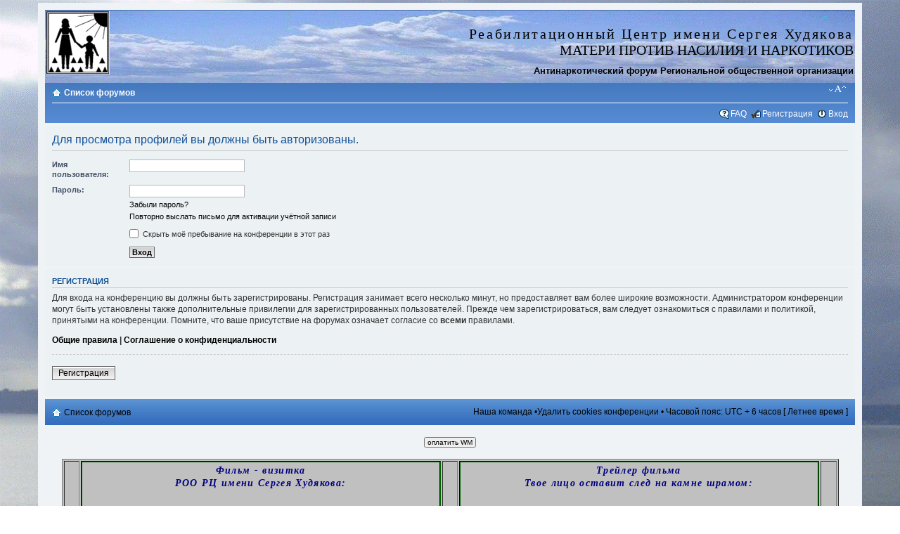

--- FILE ---
content_type: text/html; charset=UTF-8
request_url: http://forum.mpnn.ru/memberlist.php?mode=viewprofile&u=117561&sid=3f9a4f406279a1b02c0fe84168f924cf
body_size: 6264
content:
<!DOCTYPE html PUBLIC "-//W3C//DTD XHTML 1.0 Strict//EN" "http://www.w3.org/TR/xhtml1/DTD/xhtml1-strict.dtd">
<html xmlns="http://www.w3.org/1999/xhtml" dir="ltr" lang="ru-ru" xml:lang="ru-ru">
<head>

<meta http-equiv="content-type" content="text/html; charset=UTF-8" />
<meta http-equiv="content-style-type" content="text/css" />
<meta http-equiv="content-language" content="ru-ru" />
<meta http-equiv="imagetoolbar" content="no" />
<meta name="resource-type" content="document" />
<meta name="distribution" content="global" />
<meta name="copyright" content="2000, 2002, 2005, 2007 phpBB Group" />
<meta name="keywords" content="" />
<meta name="description" content="Антинаркотический ФОРУМ Региональной общественной организации" />
<meta http-equiv="X-UA-Compatible" content="IE=EmulateIE7; IE=EmulateIE9" />

<title>Реабилитационный Центр имени Сергея Худякова &bull; Вход</title>

<link rel="alternate" type="application/atom+xml" title="Канал - Реабилитационный Центр имени Сергея Худякова &quot;Матери против насилия и наркотиков&quot;" href="http://forum.mpnn.ru/feed.php" /><link rel="alternate" type="application/atom+xml" title="Канал - Новые темы" href="http://forum.mpnn.ru/feed.php?mode=topics" />

<!--
        phpBB style name: SkyBlue
        Based on style:   prosilver (this is the default phpBB3 style)
        Original author:  Tom Beddard ( http://www.subBlue.com/ )
        Modified by: A1ex ( http://www.punforum.com )

        NOTE: This page was generated by phpBB, the free open-source bulletin board package.
              The phpBB Group is not responsible for the content of this page and forum. For more information
              about phpBB please visit http://www.phpbb.com
-->

<script type="text/javascript">
// <![CDATA[
        var jump_page = 'Введите номер страницы, на которую хотите перейти:';
        var on_page = '';
        var per_page = '';
        var base_url = '';
        var style_cookie = 'phpBBstyle';
        var style_cookie_settings = '; path=/; domain=forum.mpnn.ru';
        var onload_functions = new Array();
        var onunload_functions = new Array();

        

        /**
        * Find a member
        */
        function find_username(url)
        {
                popup(url, 760, 570, '_usersearch');
                return false;
        }

        /**
        * New function for handling multiple calls to window.onload and window.unload by pentapenguin
        */
        window.onload = function()
        {
                for (var i = 0; i < onload_functions.length; i++)
                {
                        eval(onload_functions[i]);
                }
        }

        window.onunload = function()
        {
                for (var i = 0; i < onunload_functions.length; i++)
                {
                        eval(onunload_functions[i]);
                }
        }

// ]]>
</script>
<script type="text/javascript" src="./styles/skyblue/template/styleswitcher.js"></script>
<script type="text/javascript" src="./styles/skyblue/template/forum_fn.js"></script>

<link href="./styles/skyblue/theme/print.css" rel="stylesheet" type="text/css" media="print" title="printonly" />
<link href="./style.php?id=4&amp;lang=ru&amp;sid=537558b0196a363aa3850e2a412f5f16" rel="stylesheet" type="text/css" media="screen, projection" />

<link href="./styles/skyblue/theme/normal.css" rel="stylesheet" type="text/css" title="A" />
<link href="./styles/skyblue/theme/medium.css" rel="alternate stylesheet" type="text/css" title="A+" />
<link href="./styles/skyblue/theme/large.css" rel="alternate stylesheet" type="text/css" title="A++" />



</head>

<body id="phpbb" class="section-memberlist ltr">

<div id="wrap">
    <div class="headerbar">

<table border="0" width="100%" id="table1">
  <tr>
    <td align="center" width="100" rowspan="2">
      <div style="float: left;"><a href="http://mpnn.ru/index.php?" title="Список форумов" class="headerlink"><img src="./styles/skyblue/imageset/logo.jpg" width="90" height="90" alt="" title="" /></a></div>
    </td>			
    <td valign="bottom" align="right">
    <a href="http://mpnn.ru/index.php?" class="headerlink"><font color="#000000"><b>
        <h2 valign="bottom"  style="margin-top: 0; margin-bottom: 0"><span style="letter-spacing: 2pt"><font face="Cooper Black"> Реабилитационный Центр имени Сергея Худякова</font></span></h2>
        <h2 valign="bottom"  style="margin-top: 0; margin-bottom: 0"><font face="Cooper Black"> МАТЕРИ ПРОТИВ НАСИЛИЯ И НАРКОТИКОВ</font></h2></b></font></a>
    </td>
  </tr>
  <tr>
    <td valign="bottom" align="right">
        <span class="description"><font color="#000000"><b>Антинаркотический форум Региональной общественной организации</b></font></span>
     </td>
   </tr>
</table>
      
     </div>
            	
	<div class="navbar">
	    <ul class="linklist navlinks">
            <li class="icon-home"><b><a class="white" href="./index.php?sid=537558b0196a363aa3850e2a412f5f16" accesskey="h">Список форумов</a> </b></li>
            <li class="rightside"><a href="#" onclick="fontsizeup(); return false;" onkeypress="return fontsizeup(event);" class="fontsize" title="Изменить размер шрифта">Изменить размер шрифта</a></li>
            
        </ul>

        
		<ul class="linklist rightside">
            <li class="icon-faq"><a class="white" href="./faq.php?sid=537558b0196a363aa3850e2a412f5f16" title="Часто задаваемые вопросы">FAQ</a></li>
            <li class="icon-register"><a class="white"  href="./ucp.php?mode=register&amp;sid=537558b0196a363aa3850e2a412f5f16">Регистрация</a></li>
                <li class="icon-logout"><a class="white"  href="./ucp.php?mode=login&amp;sid=537558b0196a363aa3850e2a412f5f16" title="Вход" accesskey="x">Вход</a></li>
            
        </ul>
	</div>

    <a name="start_here"></a>
    <div id="page-body">

            

<form action="./ucp.php?mode=login&amp;sid=537558b0196a363aa3850e2a412f5f16" method="post" id="login">
<div class="panel">
	<div class="inner"><span class="corners-top"><span></span></span>

	<div class="content">
		<h2>Для просмотра профилей вы должны быть авторизованы.</h2>
		
		<fieldset class="fields1">
		
		<dl>
			<dt><label for="username">Имя пользователя:</label></dt>
			<dd><input type="text" tabindex="1" name="username" id="username" size="25" value="" class="inputbox autowidth" /></dd>
		</dl>
		<dl>
			<dt><label for="password">Пароль:</label></dt>
			<dd><input type="password" tabindex="2" id="password" name="password" size="25" class="inputbox autowidth" /></dd>
			<dd><a href="./ucp.php?mode=sendpassword&amp;sid=537558b0196a363aa3850e2a412f5f16">Забыли пароль?</a></dd><dd><a href="./ucp.php?mode=resend_act&amp;sid=537558b0196a363aa3850e2a412f5f16">Повторно выслать письмо для активации учётной записи</a></dd>
		</dl>
		
		
		<dl>
			
			<dd><label for="viewonline"><input type="checkbox" name="viewonline" id="viewonline" tabindex="5" /> Скрыть моё пребывание на конференции в этот раз</label></dd>
		</dl>
		
		<dl>
			<dt>&nbsp;</dt>
			<dd><input type="hidden" name="sid" value="537558b0196a363aa3850e2a412f5f16" />
<input type="submit" name="login" tabindex="6" value="Вход" class="button1" /></dd>
		</dl>
	
		</fieldset>
	</div>
	<span class="corners-bottom"><span></span></span></div>
</div>


	<div class="panel">
		<div class="inner"><span class="corners-top"><span></span></span>

		<div class="content">
			<h3>Регистрация</h3>
			<p>Для входа на конференцию вы должны быть зарегистрированы. Регистрация занимает всего несколько минут, но предоставляет вам более широкие возможности. Администратором конференции могут быть установлены также дополнительные привилегии для зарегистрированных пользователей. Прежде чем зарегистрироваться, вам следует ознакомиться с правилами и политикой, принятыми на конференции. Помните, что ваше присутствие на форумах означает согласие со <strong>всеми</strong> правилами.</p>
			<p><strong><a href="./ucp.php?mode=terms&amp;sid=537558b0196a363aa3850e2a412f5f16">Общие правила</a> | <a href="./ucp.php?mode=privacy&amp;sid=537558b0196a363aa3850e2a412f5f16">Соглашение о конфиденциальности</a></strong></p>
			<hr class="dashed" />
			<p><a href="./ucp.php?mode=register&amp;sid=537558b0196a363aa3850e2a412f5f16" class="button2">Регистрация</a></p>
		</div>

		<span class="corners-bottom"><span></span></span></div>
	</div>


</form>

</div>

<div id="page-footer">

	<div class="downbar">
		<div class="inner"><span class="corners-top"><span></span></span>

		<ul class="linklist">
			<li class="icon-home"><a href="./index.php?sid=537558b0196a363aa3850e2a412f5f16" accesskey="h">Список форумов</a></li>
				
			<li class="rightside"><a href="./memberlist.php?mode=leaders&amp;sid=537558b0196a363aa3850e2a412f5f16">Наша команда</a> &bull;<a href="./ucp.php?mode=delete_cookies&amp;sid=537558b0196a363aa3850e2a412f5f16">Удалить cookies конференции</a> &bull; Часовой пояс: UTC + 6 часов [ Летнее время ]</li>
		</ul>

		<span class="corners-bottom"><span></span></span></div>
	</div>

<!-- Кошелек Webmoney --->
<center>
<p align="center" style="margin-top: 0px; margin-bottom: 3px">&nbsp;</p>

<p align="center" style="margin-top: 0px; margin-bottom: 0px">
<form action="https://merchant.webmoney.ru/lmi/payment.asp" method="POST">
 <input type="hidden" name="LMI_PAYMENT_AMOUNT" value="10 рублей за 1 ссылку для рублевой зоны и 1 доллар - для всех остальных">
 <input type="hidden" name="LMI_PAYMENT_DESC" value="место для рекламы товаров и услуг">
 <input type="hidden" name="LMI_PAYEE_PURSE" value="R368415103417">
 <input type="submit" value="оплатить WM">
</p>

<!-- Моя вставка - видео --->

<table border="1" width="96%" id="table1" bgcolor="#C0C0C0" height="320">	
   <tr>
       <td width="2%">&nbsp;</td>
       <td width="45%" bordercolor="#008080" style="border:2px groove #006600" valign="top">

<!-- Фильм-визитка --->	 
	<table border="0" width="100%" id="table3">
	  <tr>
	    <td><font face="Georgia" color="#000080" size="2"><p align="center" style="margin-top: 0px; margin-bottom: 0px"><a href="http://mpnn.ru/index.php?" class="headerlink">
	    	<span style="letter-spacing: 1pt; font-weight: 700; font-style:italic"><font color="#000080">Фильм - визитка</font></span></p>
	    	<p align="center" style="margin-top: 0px; margin-bottom: 3px"><span style="letter-spacing: 1pt; font-weight: 700; font-style:italic"><font color="#000080">РОО РЦ имени Сергея Худякова:</font></span></p></a>
      	</td>
	  </tr>
	</table>
		<p align="center" style="margin-top: 0; margin-bottom: -25px">
			<iframe width="315" height="248" src="http://www.youtube.com/embed/6FWfgkJ7BsQ" frameborder="0" style="border:none" scrolling="no"></iframe></p>		
       	<p align="center" style="margin-top: -25px; margin-bottom: 0">&nbsp;</p>
       </td>
<!-- Конец Фильм-визитка --->      
       <td width="2%">&nbsp;</td>

       <td  width="45%" bordercolor="#008080" style="border:2px groove #006600" valign="top">
<!-- Трейлер фильма о Сереже --->      
     <table border="0" width="100%" id="table3">
	  <tr>
	    <td><font face="Georgia" color="#000080" size="2"><p align="center" style="margin-top: 0px; margin-bottom: 0px"><a href="http://mpnn.ru/index.php?" class="headerlink">
	    	<span style="letter-spacing: 1pt; font-weight: 700; font-style:italic"><font color="#000080">Трейлер фильма</font></span></p>
	    	<p align="center" style="margin-top: 0px; margin-bottom: 0px"><span style="letter-spacing: 1pt; font-weight: 700; font-style:italic"><font color="#000080">Твое лицо оставит след на камне шрамом:</font></span></p></a>
        </td>
	  </tr>
     </table>
		<p align="center" style="margin-top: 0; margin-bottom: -25px">
			<iframe width="315" height="248" src="http://www.youtube.com/embed/RZxzGewEszM" frameborder="0" style="border:none" scrolling="no"></iframe></p>
		<p align="center" style="margin-top: -25px; margin-bottom: 0">&nbsp;</p>
	</td>
	<td width="2%">&nbsp;</td>
      </tr>
</table>
</center>
<!-- Конец Трейлера фильма о Сереже --->

<p align="center" style="margin-top: 0px; margin-bottom: 0px">&nbsp;</p>

<!--
	We request you retain the full copyright notice below including the link to www.phpbb.com.
	This not only gives respect to the large amount of time given freely by the developers
	but also helps build interest, traffic and use of phpBB3. If you (honestly) cannot retain
	the full copyright we ask you at least leave in place the "Powered by phpBB" line, with
	"phpBB" linked to www.phpbb.com. If you refuse to include even this then support on our
	forums may be affected.

	The phpBB Group : 2006
//-->


        <div class="copyright">Powered by <a href="http://www.phpbb.com/">phpBB</a> &copy; 2000, 2002, 2005, 2007 phpBB Group | Designed by <a href="http://punforum.com">A1ex</a>
		<br /><a href='http://www.phpbbguru.net/'>Русская поддержка phpBB</a>
  	    </div>
</div>

</div>

<div>
	<a id="bottom" name="bottom" accesskey="z"></a>
	<img src="./cron.php?cron_type=tidy_sessions&amp;sid=537558b0196a363aa3850e2a412f5f16" width="1" height="1" alt="cron" />
</div>

<!-- Счетчики --->

<center>
<!-- begin of Top100 code -->
<script id="top100Counter" type="text/javascript" src="http://counter.rambler.ru/top100.jcn?1538026"></script><noscript><img src="http://counter.rambler.ru/top100.cnt?1538026" alt="" width="1" height="1" border="0"></noscript>
<!-- end of Top100 code -->

<p></p>
<!-- SpyLOG -->
<script src="http://tools.spylog.ru/counter2.2.js" type="text/javascript" id="spylog_code" counter="678771" ></script>
<noscript>
<a href="http://u6787.71.spylog.com/cnt?cid=678771&f=3&p=0" target="_blank">
<img src="http://u6787.71.spylog.com/cnt?cid=678771&p=0&f=4" alt='SpyLOG' border='0' width=88 height=31 ></a>
</noscript>
<!--/ SpyLOG -->

<!--Rating@Mail.ru COUNTEr--><script language="JavaScript" type="text/javascript"><!--
d=document;var a='';a+=';r='+escape(d.referrer)
js=10//--></script><script language="JavaScript1.1" type="text/javascript"><!--
a+=';j='+navigator.javaEnabled()
js=11//--></script><script language="JavaScript1.2" type="text/javascript"><!--
s=screen;a+=';s='+s.width+'*'+s.height
a+=';d='+(s.colorDepth?s.colorDepth:s.pixelDepth)
js=12//--></script><script language="JavaScript1.3" type="text/javascript"><!--
js=13//--></script><script language="JavaScript" type="text/javascript"><!--
d.write('<a href="http://top.mail.ru/jump?from=952123"'+
' target=_top><img src="http://d7.c8.be.a0.top.list.ru/counter'+
'?id=952123;t=210;js='+js+a+';rand='+Math.random()+
'" alt="Р РµР№С‚РёРЅРі@Mail.ru"'+' border=0 height=31 width=88/><\/a>')
if(11<js)d.write('<'+'!-- ')//--></script><noscript><a
target=_top href="http://top.mail.ru/jump?from=952123"><img
src="http://d7.c8.be.a0.top.list.ru/counter?js=na;id=952123;t=210"
border=0 height=31 width=88
alt="Р РµР№С‚РёРЅРі@Mail.ru"/></a></noscript><script language="JavaScript" type="text/javascript"><!--
if(11<js)d.write('--'+'>')//--></script><!--/COUNTER-->

<!-- HotLog -->
<script language="javascript">
hotlog_js="1.0";
hotlog_r=""+Math.random()+"&s=300557&im=102&r="+escape(document.referrer)+"&pg="+
escape(window.location.href);
document.cookie="hotlog=1; path=/"; hotlog_r+="&c="+(document.cookie?"Y":"N");
</script><script language="javascript1.1">
hotlog_js="1.1";hotlog_r+="&j="+(navigator.javaEnabled()?"Y":"N")</script>
<script language="javascript1.2">
hotlog_js="1.2";
hotlog_r+="&wh="+screen.width+'x'+screen.height+"&px="+
(((navigator.appName.substring(0,3)=="Mic"))?
screen.colorDepth:screen.pixelDepth)</script>
<script language="javascript1.3">hotlog_js="1.3"</script>
<script language="javascript">hotlog_r+="&js="+hotlog_js;
document.write("<a href='http://click.hotlog.ru/?300557' target='_top'><img "+
" src='http://hit13.hotlog.ru/cgi-bin/hotlog/count?"+
hotlog_r+"&' border=0 width=88 height=31 alt=HotLog></a>")</script>
<noscript><a href=http://click.hotlog.ru/?300557 target=_top><img
src="http://hit13.hotlog.ru/cgi-bin/hotlog/count?s=300557&im=102" border=0 
width="88" height="31" alt="HotLog"></a></noscript>
<!-- /HotLog --><!-- begin of Top100 logo -->
<a href="http://top100.rambler.ru/top100/"><img src="http://top100-images.rambler.ru/top100/banner-88x31-rambler-darkblue2.gif" alt="Rambler's Top100" width="88" height="31" border="0" /></a>
<!-- end of Top100 logo -->

<!--Russian America Top-->
<a href="http://www.RussianAmerica.com/top/?id=4617" target="_blank" ><img border=0 width=88 height=31 src="http://www.russianamerica.com/top/logo/index.php?id=4617" alt="Russian America Top. Рейтинг ресурсов Русской Америки."></a>
<!--Russian America Top-->

<!--LiveInternet counter--><script language="JavaScript"><!--
document.write('<a href="http://www.liveinternet.ru/click" '+
'target=_blank><img src="http://counter.yadro.ru/hit?t52.6;r'+
escape(document.referrer)+((typeof(screen)=='undefined')?'':
';s'+screen.width+'*'+screen.height+'*'+(screen.colorDepth?
screen.colorDepth:screen.pixelDepth))+';u'+escape(document.URL)+
';'+Math.random()+
'" title="LiveInternet: показано число просмотров и посетителей за 24 часа" '+
'border=0 width=88 height=31></a>')//--></script><!--/LiveInternet-->

<p></p>
<p><small><a href="http://emoment.net/?lang=ru&refid=504189300" target="_blank">
<font color="#CCCC00"><span style="background-color: #000000">&nbsp;eMoment - Международная Доска Объявлений&nbsp;</span></font></a></p>

<p style="margin-top: -12; margin-bottom: 0"><a href="http://54.7do.ru/cgi-bin/read.cgi?c=230#o19756" target="_blank">
<font color="#CCCC00"><span style="background-color: #000000">&nbsp;Доска объявлений - Новосибирск и Новосибирская область объявления</a>	

</body>
</html>